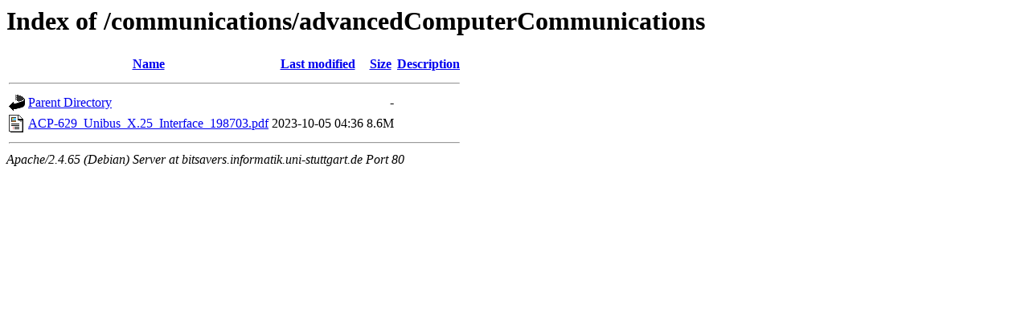

--- FILE ---
content_type: text/html;charset=UTF-8
request_url: http://bitsavers.informatik.uni-stuttgart.de/communications/advancedComputerCommunications/?C=N;O=A
body_size: 523
content:
<!DOCTYPE HTML PUBLIC "-//W3C//DTD HTML 3.2 Final//EN">
<html>
 <head>
  <title>Index of /communications/advancedComputerCommunications</title>
 </head>
 <body>
<h1>Index of /communications/advancedComputerCommunications</h1>
  <table>
   <tr><th valign="top"><img src="/icons/blank.gif" alt="[ICO]"></th><th><a href="?C=N;O=D">Name</a></th><th><a href="?C=M;O=A">Last modified</a></th><th><a href="?C=S;O=A">Size</a></th><th><a href="?C=D;O=A">Description</a></th></tr>
   <tr><th colspan="5"><hr></th></tr>
<tr><td valign="top"><img src="/icons/back.gif" alt="[PARENTDIR]"></td><td><a href="/communications/">Parent Directory</a></td><td>&nbsp;</td><td align="right">  - </td><td>&nbsp;</td></tr>
<tr><td valign="top"><img src="/icons/layout.gif" alt="[   ]"></td><td><a href="ACP-629_Unibus_X.25_Interface_198703.pdf">ACP-629_Unibus_X.25_Interface_198703.pdf</a></td><td align="right">2023-10-05 04:36  </td><td align="right">8.6M</td><td>&nbsp;</td></tr>
   <tr><th colspan="5"><hr></th></tr>
</table>
<address>Apache/2.4.65 (Debian) Server at bitsavers.informatik.uni-stuttgart.de Port 80</address>
</body></html>
